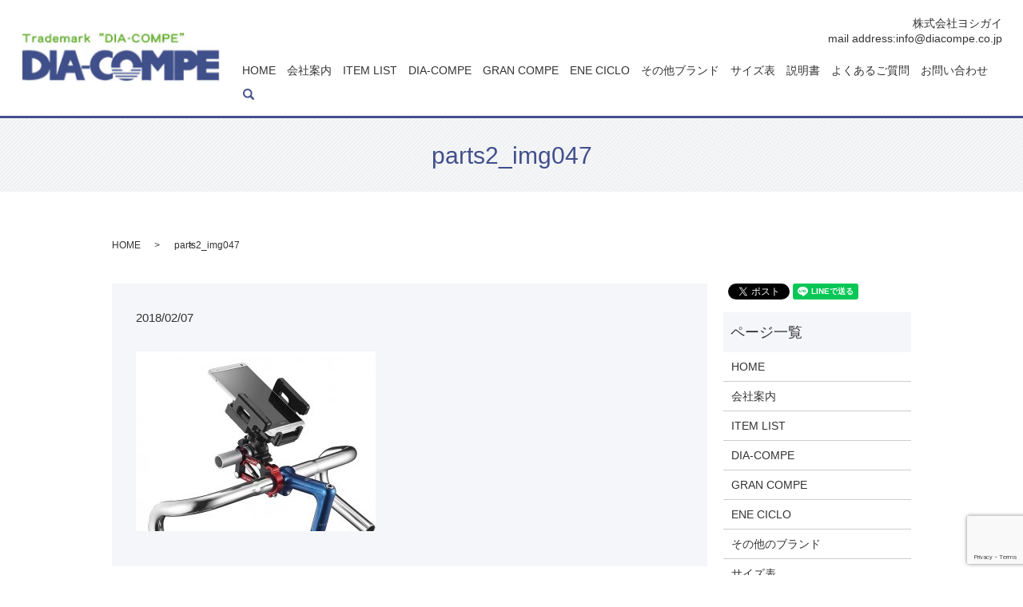

--- FILE ---
content_type: text/html; charset=UTF-8
request_url: https://www.diacompe.co.jp/parts2_img047
body_size: 6147
content:
  <!DOCTYPE HTML>
<html lang="ja" prefix="og: http://ogp.me/ns#">
<head>
  <meta charset="utf-8">
  <meta http-equiv="X-UA-Compatible" content="IE=edge,chrome=1">
  <meta name="viewport" content="width=device-width, initial-scale=1">
  <title>&raquo; parts2_img047</title>
  <meta name='robots' content='max-image-preview:large' />
	<style>img:is([sizes="auto" i], [sizes^="auto," i]) { contain-intrinsic-size: 3000px 1500px }</style>
	<link rel='dns-prefetch' href='//www.google.com' />
<link rel='stylesheet' id='wp-block-library-css' href='https://www.diacompe.co.jp/wp-includes/css/dist/block-library/style.min.css?ver=6.8.3' type='text/css' media='all' />
<style id='classic-theme-styles-inline-css' type='text/css'>
/*! This file is auto-generated */
.wp-block-button__link{color:#fff;background-color:#32373c;border-radius:9999px;box-shadow:none;text-decoration:none;padding:calc(.667em + 2px) calc(1.333em + 2px);font-size:1.125em}.wp-block-file__button{background:#32373c;color:#fff;text-decoration:none}
</style>
<style id='global-styles-inline-css' type='text/css'>
:root{--wp--preset--aspect-ratio--square: 1;--wp--preset--aspect-ratio--4-3: 4/3;--wp--preset--aspect-ratio--3-4: 3/4;--wp--preset--aspect-ratio--3-2: 3/2;--wp--preset--aspect-ratio--2-3: 2/3;--wp--preset--aspect-ratio--16-9: 16/9;--wp--preset--aspect-ratio--9-16: 9/16;--wp--preset--color--black: #000000;--wp--preset--color--cyan-bluish-gray: #abb8c3;--wp--preset--color--white: #ffffff;--wp--preset--color--pale-pink: #f78da7;--wp--preset--color--vivid-red: #cf2e2e;--wp--preset--color--luminous-vivid-orange: #ff6900;--wp--preset--color--luminous-vivid-amber: #fcb900;--wp--preset--color--light-green-cyan: #7bdcb5;--wp--preset--color--vivid-green-cyan: #00d084;--wp--preset--color--pale-cyan-blue: #8ed1fc;--wp--preset--color--vivid-cyan-blue: #0693e3;--wp--preset--color--vivid-purple: #9b51e0;--wp--preset--gradient--vivid-cyan-blue-to-vivid-purple: linear-gradient(135deg,rgba(6,147,227,1) 0%,rgb(155,81,224) 100%);--wp--preset--gradient--light-green-cyan-to-vivid-green-cyan: linear-gradient(135deg,rgb(122,220,180) 0%,rgb(0,208,130) 100%);--wp--preset--gradient--luminous-vivid-amber-to-luminous-vivid-orange: linear-gradient(135deg,rgba(252,185,0,1) 0%,rgba(255,105,0,1) 100%);--wp--preset--gradient--luminous-vivid-orange-to-vivid-red: linear-gradient(135deg,rgba(255,105,0,1) 0%,rgb(207,46,46) 100%);--wp--preset--gradient--very-light-gray-to-cyan-bluish-gray: linear-gradient(135deg,rgb(238,238,238) 0%,rgb(169,184,195) 100%);--wp--preset--gradient--cool-to-warm-spectrum: linear-gradient(135deg,rgb(74,234,220) 0%,rgb(151,120,209) 20%,rgb(207,42,186) 40%,rgb(238,44,130) 60%,rgb(251,105,98) 80%,rgb(254,248,76) 100%);--wp--preset--gradient--blush-light-purple: linear-gradient(135deg,rgb(255,206,236) 0%,rgb(152,150,240) 100%);--wp--preset--gradient--blush-bordeaux: linear-gradient(135deg,rgb(254,205,165) 0%,rgb(254,45,45) 50%,rgb(107,0,62) 100%);--wp--preset--gradient--luminous-dusk: linear-gradient(135deg,rgb(255,203,112) 0%,rgb(199,81,192) 50%,rgb(65,88,208) 100%);--wp--preset--gradient--pale-ocean: linear-gradient(135deg,rgb(255,245,203) 0%,rgb(182,227,212) 50%,rgb(51,167,181) 100%);--wp--preset--gradient--electric-grass: linear-gradient(135deg,rgb(202,248,128) 0%,rgb(113,206,126) 100%);--wp--preset--gradient--midnight: linear-gradient(135deg,rgb(2,3,129) 0%,rgb(40,116,252) 100%);--wp--preset--font-size--small: 13px;--wp--preset--font-size--medium: 20px;--wp--preset--font-size--large: 36px;--wp--preset--font-size--x-large: 42px;--wp--preset--spacing--20: 0.44rem;--wp--preset--spacing--30: 0.67rem;--wp--preset--spacing--40: 1rem;--wp--preset--spacing--50: 1.5rem;--wp--preset--spacing--60: 2.25rem;--wp--preset--spacing--70: 3.38rem;--wp--preset--spacing--80: 5.06rem;--wp--preset--shadow--natural: 6px 6px 9px rgba(0, 0, 0, 0.2);--wp--preset--shadow--deep: 12px 12px 50px rgba(0, 0, 0, 0.4);--wp--preset--shadow--sharp: 6px 6px 0px rgba(0, 0, 0, 0.2);--wp--preset--shadow--outlined: 6px 6px 0px -3px rgba(255, 255, 255, 1), 6px 6px rgba(0, 0, 0, 1);--wp--preset--shadow--crisp: 6px 6px 0px rgba(0, 0, 0, 1);}:where(.is-layout-flex){gap: 0.5em;}:where(.is-layout-grid){gap: 0.5em;}body .is-layout-flex{display: flex;}.is-layout-flex{flex-wrap: wrap;align-items: center;}.is-layout-flex > :is(*, div){margin: 0;}body .is-layout-grid{display: grid;}.is-layout-grid > :is(*, div){margin: 0;}:where(.wp-block-columns.is-layout-flex){gap: 2em;}:where(.wp-block-columns.is-layout-grid){gap: 2em;}:where(.wp-block-post-template.is-layout-flex){gap: 1.25em;}:where(.wp-block-post-template.is-layout-grid){gap: 1.25em;}.has-black-color{color: var(--wp--preset--color--black) !important;}.has-cyan-bluish-gray-color{color: var(--wp--preset--color--cyan-bluish-gray) !important;}.has-white-color{color: var(--wp--preset--color--white) !important;}.has-pale-pink-color{color: var(--wp--preset--color--pale-pink) !important;}.has-vivid-red-color{color: var(--wp--preset--color--vivid-red) !important;}.has-luminous-vivid-orange-color{color: var(--wp--preset--color--luminous-vivid-orange) !important;}.has-luminous-vivid-amber-color{color: var(--wp--preset--color--luminous-vivid-amber) !important;}.has-light-green-cyan-color{color: var(--wp--preset--color--light-green-cyan) !important;}.has-vivid-green-cyan-color{color: var(--wp--preset--color--vivid-green-cyan) !important;}.has-pale-cyan-blue-color{color: var(--wp--preset--color--pale-cyan-blue) !important;}.has-vivid-cyan-blue-color{color: var(--wp--preset--color--vivid-cyan-blue) !important;}.has-vivid-purple-color{color: var(--wp--preset--color--vivid-purple) !important;}.has-black-background-color{background-color: var(--wp--preset--color--black) !important;}.has-cyan-bluish-gray-background-color{background-color: var(--wp--preset--color--cyan-bluish-gray) !important;}.has-white-background-color{background-color: var(--wp--preset--color--white) !important;}.has-pale-pink-background-color{background-color: var(--wp--preset--color--pale-pink) !important;}.has-vivid-red-background-color{background-color: var(--wp--preset--color--vivid-red) !important;}.has-luminous-vivid-orange-background-color{background-color: var(--wp--preset--color--luminous-vivid-orange) !important;}.has-luminous-vivid-amber-background-color{background-color: var(--wp--preset--color--luminous-vivid-amber) !important;}.has-light-green-cyan-background-color{background-color: var(--wp--preset--color--light-green-cyan) !important;}.has-vivid-green-cyan-background-color{background-color: var(--wp--preset--color--vivid-green-cyan) !important;}.has-pale-cyan-blue-background-color{background-color: var(--wp--preset--color--pale-cyan-blue) !important;}.has-vivid-cyan-blue-background-color{background-color: var(--wp--preset--color--vivid-cyan-blue) !important;}.has-vivid-purple-background-color{background-color: var(--wp--preset--color--vivid-purple) !important;}.has-black-border-color{border-color: var(--wp--preset--color--black) !important;}.has-cyan-bluish-gray-border-color{border-color: var(--wp--preset--color--cyan-bluish-gray) !important;}.has-white-border-color{border-color: var(--wp--preset--color--white) !important;}.has-pale-pink-border-color{border-color: var(--wp--preset--color--pale-pink) !important;}.has-vivid-red-border-color{border-color: var(--wp--preset--color--vivid-red) !important;}.has-luminous-vivid-orange-border-color{border-color: var(--wp--preset--color--luminous-vivid-orange) !important;}.has-luminous-vivid-amber-border-color{border-color: var(--wp--preset--color--luminous-vivid-amber) !important;}.has-light-green-cyan-border-color{border-color: var(--wp--preset--color--light-green-cyan) !important;}.has-vivid-green-cyan-border-color{border-color: var(--wp--preset--color--vivid-green-cyan) !important;}.has-pale-cyan-blue-border-color{border-color: var(--wp--preset--color--pale-cyan-blue) !important;}.has-vivid-cyan-blue-border-color{border-color: var(--wp--preset--color--vivid-cyan-blue) !important;}.has-vivid-purple-border-color{border-color: var(--wp--preset--color--vivid-purple) !important;}.has-vivid-cyan-blue-to-vivid-purple-gradient-background{background: var(--wp--preset--gradient--vivid-cyan-blue-to-vivid-purple) !important;}.has-light-green-cyan-to-vivid-green-cyan-gradient-background{background: var(--wp--preset--gradient--light-green-cyan-to-vivid-green-cyan) !important;}.has-luminous-vivid-amber-to-luminous-vivid-orange-gradient-background{background: var(--wp--preset--gradient--luminous-vivid-amber-to-luminous-vivid-orange) !important;}.has-luminous-vivid-orange-to-vivid-red-gradient-background{background: var(--wp--preset--gradient--luminous-vivid-orange-to-vivid-red) !important;}.has-very-light-gray-to-cyan-bluish-gray-gradient-background{background: var(--wp--preset--gradient--very-light-gray-to-cyan-bluish-gray) !important;}.has-cool-to-warm-spectrum-gradient-background{background: var(--wp--preset--gradient--cool-to-warm-spectrum) !important;}.has-blush-light-purple-gradient-background{background: var(--wp--preset--gradient--blush-light-purple) !important;}.has-blush-bordeaux-gradient-background{background: var(--wp--preset--gradient--blush-bordeaux) !important;}.has-luminous-dusk-gradient-background{background: var(--wp--preset--gradient--luminous-dusk) !important;}.has-pale-ocean-gradient-background{background: var(--wp--preset--gradient--pale-ocean) !important;}.has-electric-grass-gradient-background{background: var(--wp--preset--gradient--electric-grass) !important;}.has-midnight-gradient-background{background: var(--wp--preset--gradient--midnight) !important;}.has-small-font-size{font-size: var(--wp--preset--font-size--small) !important;}.has-medium-font-size{font-size: var(--wp--preset--font-size--medium) !important;}.has-large-font-size{font-size: var(--wp--preset--font-size--large) !important;}.has-x-large-font-size{font-size: var(--wp--preset--font-size--x-large) !important;}
:where(.wp-block-post-template.is-layout-flex){gap: 1.25em;}:where(.wp-block-post-template.is-layout-grid){gap: 1.25em;}
:where(.wp-block-columns.is-layout-flex){gap: 2em;}:where(.wp-block-columns.is-layout-grid){gap: 2em;}
:root :where(.wp-block-pullquote){font-size: 1.5em;line-height: 1.6;}
</style>
<link rel='stylesheet' id='contact-form-7-css' href='https://www.diacompe.co.jp/wp-content/plugins/contact-form-7/includes/css/styles.css?ver=5.1.1' type='text/css' media='all' />
<script type="text/javascript" src="https://www.diacompe.co.jp/wp-content/themes/diacompe.co.jp/assets/js/vendor/jquery.min.js?ver=6.8.3" id="jquery-js"></script>
<link rel='shortlink' href='https://www.diacompe.co.jp/?p=1245' />
  <link rel="stylesheet" href="https://www.diacompe.co.jp/wp-content/themes/diacompe.co.jp/assets/css/main.css?1768733278">
  <script src="https://www.diacompe.co.jp/wp-content/themes/diacompe.co.jp/assets/js/vendor/respond.min.js"></script>
  <script type="application/ld+json">
  {
    "@context": "http://schema.org",
    "@type": "BreadcrumbList",
    "itemListElement":
    [
      {
        "@type": "ListItem",
        "position": 1,
        "item":
        {
          "@id": "https://www.diacompe.co.jp/",
          "name": "株式会社ヨシガイ"
        }
      },
      {
        "@type": "ListItem",
        "position": 2,
        "item":
        {
          "@id": "",
          "name": ""
        }
      },
      {
        "@type": "ListItem",
        "position": 3,
        "item":
        {
          "@id": "https://www.diacompe.co.jp/parts2_img047/",
          "name": "parts2_img047"
        }
      }
    ]
  }
  </script>


  <script type="application/ld+json">
  {
    "@context": "http://schema.org/",
    "@type": "WholesaleStore ",
    "name": "株式会社 ヨシガイ",
    "address": "",
    "telephone": "",
    "faxNumber": "",
    "url": "https://www.diacompe.co.jp",
    "email": "info@diacompe.co.jp",
    "image": "https://www.diacompe.co.jp/wp-content/uploads/logo_ogp.jpg",
    "logo": "https://www.diacompe.co.jp/wp-content/uploads/logo.svg"
  }
  </script>


</head>
<body class="scrollTop">

  <div id="fb-root"></div>
  <script>(function(d, s, id) {
    var js, fjs = d.getElementsByTagName(s)[0];
    if (d.getElementById(id)) return;
    js = d.createElement(s); js.id = id;
    js.src = "//connect.facebook.net/ja_JP/sdk.js#xfbml=1&version=v2.9";
    fjs.parentNode.insertBefore(js, fjs);
  }(document, 'script', 'facebook-jssdk'));</script>

  <header>
    <div class="primary_header">
      <div class="row">
                <div class="title">
                      <a href="https://www.diacompe.co.jp/">
              <object type="image/svg+xml" data="/wp-content/uploads/logo.svg" alt="株式会社ヨシガイ"></object>
            </a>
                  </div>
        <div class="hdr_info">
          <span class="pc-only02">株式会社ヨシガイ</span>
          <span class="mail_txt">mail address:<br class="sp-only"><a href="mailto:info@diacompe.co.jp">info@diacompe.co.jp</a></span>
        </div>
        <nav class="global_nav"><ul><li><a href="https://www.diacompe.co.jp/">HOME</a></li>
<li><a href="https://www.diacompe.co.jp/company">会社案内</a></li>
<li><a href="https://www.diacompe.co.jp/item">ITEM LIST</a></li>
<li class="has_under"><a href="#">DIA-COMPE</a>
<ul class="sub-menu">
	<li><a href="/parts#a01">ピストセット</a></li>
	<li><a href="/parts#a02">センタープル・Ｕブレーキ</a></li>
	<li><a href="/parts#a03">キャリパーブレーキ</a></li>
	<li><a href="/parts#a04">V・カンチ・その他ブレーキ</a></li>
	<li><a href="/parts#a05">ヘッドセット関連</a></li>
	<li><a href="/parts#a06">ブレーキレバー1</a></li>
	<li><a href="/parts#a07">ブレーキレバー2</a></li>
	<li><a href="/parts#a09">シフトレバー</a></li>
	<li><a href="/parts#a08">ブレーキ小物</a></li>
	<li><a href="/parts#a10">ブレーキパッド・カバー</a></li>
	<li><a href="/parts#a11">ヘッドセット小物</a></li>
	<li><a href="/parts#a12">その他PARTS</a></li>
</ul>
</li>
<li class="has_under"><a href="#">GRAN COMPE</a>
<ul class="sub-menu">
	<li><a href="/parts2#a01">WHEEL&#038;HUB</a></li>
	<li><a href="/parts2#a02">ZERO シリーズ</a></li>
	<li><a href="/parts2#a03">ハンドル&#038;タイヤ</a></li>
	<li><a href="/parts2#a04">ブレーキ&#038;レバー</a></li>
	<li><a href="/parts2#a05">PARTS</a></li>
</ul>
</li>
<li class="has_under"><a href="#">ENE CICLO</a>
<ul class="sub-menu">
	<li><a href="/parts4#a06">完成車</a></li>
	<li><a href="/parts4#a07">ハブ&#038;ボスフリー</a></li>
	<li><a href="/parts4#a08">フェンダー＆フロントキャリアー＆タイヤ</a></li>
	<li><a href="/parts4#a09">ハンドル&#038;ステム&#038;シートピラー</a></li>
	<li><a href="/parts4#a10">クランク＆レバー＆サドル＆ボトルケージ＆その他</a></li>
</ul>
</li>
<li class="has_under"><a href="#">その他ブランド</a>
<ul class="sub-menu">
	<li><a href="/parts3#a01">microSHIFT</a></li>
	<li><a href="/parts3#a02">Juin TECH</a></li>
	<li><a href="/parts3#a03">airbone</a></li>
	<li><a href="/parts3#a04">限定商品</a></li>
</ul>
</li>
<li><a href="https://www.diacompe.co.jp/size">サイズ表</a></li>
<li><a href="https://www.diacompe.co.jp/instructions">説明書</a></li>
<li><a href="https://www.diacompe.co.jp/qa">よくあるご質問</a></li>
<li><a href="https://www.diacompe.co.jp/contact">お問い合わせ</a></li>

              <li class="gnav_search">
                <a href="#">search</a>
  <div class="epress_search">
    <form method="get" action="https://www.diacompe.co.jp/">
      <input type="text" placeholder="" class="text" name="s" autocomplete="off" value="">
      <input type="submit" value="検索" class="submit">
    </form>
  </div>
  </li>
            </ul>
            <div class="menu_icon">
              <a href="#menu"><span>メニュー開閉</span></a>
            </div></nav>      </div>
    </div>
  </header>

  <main>
              <h1 class="wow" style="">
      parts2_img047            </h1>

    
    <div class="bread_wrap">
      <div class="container gutters">
        <div class="row bread">
              <ul class="col span_12">
              <li><a href="https://www.diacompe.co.jp">HOME</a></li>
                      <li><a href=""></a></li>
                      <li>parts2_img047</li>
                  </ul>
          </div>
      </div>
    </div>
    <section>
      <div class="container gutters">
        <div class="row">
                    <div class="col span_9 column_main">
                  <article class="row article_detail">
      <div class="article_date">
        <p>2018/02/07</p>
      </div>
      <div class="row">
              <div class="col span_12">
          <p class="attachment"><a href='/wp-content/uploads/parts2_img047.jpg'><img fetchpriority="high" decoding="async" width="300" height="225" src="/wp-content/uploads/parts2_img047-300x225.jpg" class="attachment-medium size-medium" alt="" srcset="https://www.diacompe.co.jp/wp-content/uploads/parts2_img047-300x225.jpg 300w, https://www.diacompe.co.jp/wp-content/uploads/parts2_img047-768x576.jpg 768w, https://www.diacompe.co.jp/wp-content/uploads/parts2_img047-1024x768.jpg 1024w, https://www.diacompe.co.jp/wp-content/uploads/parts2_img047.jpg 1202w" sizes="(max-width: 300px) 100vw, 300px" /></a></p>
        </div>
            </div>

          </article>

    <div class='epress_pager'>
      <div class="epress_pager_prev">
        <a href="https://www.diacompe.co.jp/parts2_img047" rel="prev">parts2_img047</a>      </div>
      <div class="epress_pager_next">
              </div>
    </div>
                </div>
          <div class="col span_3 column_sub">
            <div>
<style>
.share_button {
  letter-spacing: -.40em;
  padding-top: 30px;
  margin-bottom: 7%;
}
.share_button > * {
  letter-spacing: normal;
}
.column_sub .share_button {
  margin-top: 0;
  padding-top: 0;
}
</style>
  <div class="container share_button">
    <!-- Facebook -->
    <style media="screen">
      .share_button > * {vertical-align: bottom; margin:0 2px;}
    </style>
    <div class="fb-share-button" data-href="https://www.diacompe.co.jp/parts2_img047" data-layout="button" data-size="small" data-mobile-iframe="false"><a class="fb-xfbml-parse-ignore" target="_blank" href="https://www.facebook.com/sharer/sharer.php?u=http%3A%2F%2Fweb01.iflag.jp%2Fshinki%2F1704%2Fshin-limited%2Fhtml%2Findex.html&amp;src=sdkpreparse">シェア</a></div>
    <!-- Twitter -->
    <a href="https://twitter.com/share" class="twitter-share-button">Tweet</a>
    <!-- LINE -->
    <div class="line-it-button" data-lang="ja" data-type="share-a" data-url="https://www.diacompe.co.jp/parts2_img047" style="display: none;"></div>
  </div>
</div>
<div class="sidebar">
  <div class="widget_wrap"><p class="widget_header">ページ一覧</p>
			<ul>
				<li class="page_item page-item-11"><a href="https://www.diacompe.co.jp/">HOME</a></li>
<li class="page_item page-item-14"><a href="https://www.diacompe.co.jp/company">会社案内</a></li>
<li class="page_item page-item-794"><a href="https://www.diacompe.co.jp/item">ITEM LIST</a></li>
<li class="page_item page-item-2430"><a href="https://www.diacompe.co.jp/parts">DIA-COMPE</a></li>
<li class="page_item page-item-25"><a href="https://www.diacompe.co.jp/parts2">GRAN COMPE</a></li>
<li class="page_item page-item-709"><a href="https://www.diacompe.co.jp/parts4">ENE CICLO</a></li>
<li class="page_item page-item-19"><a href="https://www.diacompe.co.jp/parts3">その他のブランド</a></li>
<li class="page_item page-item-23"><a href="https://www.diacompe.co.jp/size">サイズ表</a></li>
<li class="page_item page-item-16"><a href="https://www.diacompe.co.jp/instructions">取扱い説明書</a></li>
<li class="page_item page-item-21"><a href="https://www.diacompe.co.jp/qa">よくあるご質問</a></li>
<li class="page_item page-item-8"><a href="https://www.diacompe.co.jp/contact">お問い合わせ</a></li>
<li class="page_item page-item-6"><a href="https://www.diacompe.co.jp/policy">プライバシーポリシー</a></li>
<li class="page_item page-item-10"><a href="https://www.diacompe.co.jp/sitemap">サイトマップ</a></li>
			</ul>

			</div><div class="widget_wrap"><p class="widget_header">カテゴリー</p>
			<ul>
					<li class="cat-item cat-item-2"><a href="https://www.diacompe.co.jp/category/news">お知らせ</a>
</li>
			</ul>

			</div>
		<div class="widget_wrap">
		<p class="widget_header">最近の投稿</p>
		<ul>
											<li>
					<a href="https://www.diacompe.co.jp/news/7">ホームページをリニューアルしました。</a>
									</li>
					</ul>

		</div>1</div>
          </div>
                  </div>
      </div>
    </section>

  </main>
<footer>    <div class="footer_nav_wrap">
      <div class="container">
        <div class="row">
        <nav class="col span_12 pc-only"><ul><li><a href="https://www.diacompe.co.jp/">HOME</a></li>
<li><a href="https://www.diacompe.co.jp/company">会社案内</a></li>
<li><a href="https://www.diacompe.co.jp/parts">DIA-COMPE</a></li>
<li><a href="https://www.diacompe.co.jp/parts2">GRAN COMPE</a></li>
<li><a href="https://www.diacompe.co.jp/parts4">ENE CICLO</a></li>
<li><a href="https://www.diacompe.co.jp/parts3">その他のブランド</a></li>
<li><a href="https://www.diacompe.co.jp/size">サイズ表</a></li>
<li><a href="https://www.diacompe.co.jp/qa">よくあるご質問</a></li>
<li><a href="https://www.diacompe.co.jp/instructions">説明書</a></li>
<li><a href="https://www.diacompe.co.jp/sitemap">サイトマップ</a></li>
<li><a href="https://www.diacompe.co.jp/policy">プライバシーポリシー</a></li>
<li><a href="https://www.diacompe.co.jp/contact">お問い合わせ</a></li>
</ul></nav>        </div>
      </div>
    </div>
    <div class="footer_copyright_wrap">
      <div class="container">
        <div class="row">
          <div class="col span_12">
            <p>Copyright &copy; 株式会社ヨシガイ All Rights Reserved.</p>
          </div>
        </div>
      </div>
    </div>
    <p class="pagetop"><a href="#top"></a></p>
  </footer>

  <script src="https://www.diacompe.co.jp/wp-content/themes/diacompe.co.jp/assets/js/vendor/bundle.js"></script>
  <script src="https://www.diacompe.co.jp/wp-content/themes/diacompe.co.jp/assets/js/main.js?"></script>

  <!-- twitter -->
  <script>!function(d,s,id){var js,fjs=d.getElementsByTagName(s)[0],p=/^http:/.test(d.location)?'http':'https';if(!d.getElementById(id)){js=d.createElement(s);js.id=id;js.src=p+'://platform.twitter.com/widgets.js';fjs.parentNode.insertBefore(js,fjs);}}(document, 'script', 'twitter-wjs');</script>

  <script src="https://d.line-scdn.net/r/web/social-plugin/js/thirdparty/loader.min.js" async="async" defer="defer"></script>

  <script type="speculationrules">
{"prefetch":[{"source":"document","where":{"and":[{"href_matches":"\/*"},{"not":{"href_matches":["\/wp-*.php","\/wp-admin\/*","\/wp-content\/uploads\/*","\/wp-content\/*","\/wp-content\/plugins\/*","\/wp-content\/themes\/diacompe.co.jp\/*","\/*\\?(.+)"]}},{"not":{"selector_matches":"a[rel~=\"nofollow\"]"}},{"not":{"selector_matches":".no-prefetch, .no-prefetch a"}}]},"eagerness":"conservative"}]}
</script>
<script type="text/javascript" id="contact-form-7-js-extra">
/* <![CDATA[ */
var wpcf7 = {"apiSettings":{"root":"https:\/\/www.diacompe.co.jp\/wp-json\/contact-form-7\/v1","namespace":"contact-form-7\/v1"}};
/* ]]> */
</script>
<script type="text/javascript" src="https://www.diacompe.co.jp/wp-content/plugins/contact-form-7/includes/js/scripts.js?ver=5.1.1" id="contact-form-7-js"></script>
<script type="text/javascript" src="https://www.google.com/recaptcha/api.js?render=6Lc2evknAAAAAIen2fjYbQEmZBCVH35ahejoKG8T&amp;ver=3.0" id="google-recaptcha-js"></script>
<script type="text/javascript">
( function( grecaptcha, sitekey ) {

	var wpcf7recaptcha = {
		execute: function() {
			grecaptcha.execute(
				sitekey,
				{ action: 'homepage' }
			).then( function( token ) {
				var forms = document.getElementsByTagName( 'form' );

				for ( var i = 0; i < forms.length; i++ ) {
					var fields = forms[ i ].getElementsByTagName( 'input' );

					for ( var j = 0; j < fields.length; j++ ) {
						var field = fields[ j ];

						if ( 'g-recaptcha-response' === field.getAttribute( 'name' ) ) {
							field.setAttribute( 'value', token );
							break;
						}
					}
				}
			} );
		}
	};

	grecaptcha.ready( wpcf7recaptcha.execute );

	document.addEventListener( 'wpcf7submit', wpcf7recaptcha.execute, false );

} )( grecaptcha, '6Lc2evknAAAAAIen2fjYbQEmZBCVH35ahejoKG8T' );
</script>
</body>
</html>


--- FILE ---
content_type: text/html; charset=utf-8
request_url: https://www.google.com/recaptcha/api2/anchor?ar=1&k=6Lc2evknAAAAAIen2fjYbQEmZBCVH35ahejoKG8T&co=aHR0cHM6Ly93d3cuZGlhY29tcGUuY28uanA6NDQz&hl=en&v=PoyoqOPhxBO7pBk68S4YbpHZ&size=invisible&anchor-ms=20000&execute-ms=30000&cb=5v8m2f4nvuqo
body_size: 49696
content:
<!DOCTYPE HTML><html dir="ltr" lang="en"><head><meta http-equiv="Content-Type" content="text/html; charset=UTF-8">
<meta http-equiv="X-UA-Compatible" content="IE=edge">
<title>reCAPTCHA</title>
<style type="text/css">
/* cyrillic-ext */
@font-face {
  font-family: 'Roboto';
  font-style: normal;
  font-weight: 400;
  font-stretch: 100%;
  src: url(//fonts.gstatic.com/s/roboto/v48/KFO7CnqEu92Fr1ME7kSn66aGLdTylUAMa3GUBHMdazTgWw.woff2) format('woff2');
  unicode-range: U+0460-052F, U+1C80-1C8A, U+20B4, U+2DE0-2DFF, U+A640-A69F, U+FE2E-FE2F;
}
/* cyrillic */
@font-face {
  font-family: 'Roboto';
  font-style: normal;
  font-weight: 400;
  font-stretch: 100%;
  src: url(//fonts.gstatic.com/s/roboto/v48/KFO7CnqEu92Fr1ME7kSn66aGLdTylUAMa3iUBHMdazTgWw.woff2) format('woff2');
  unicode-range: U+0301, U+0400-045F, U+0490-0491, U+04B0-04B1, U+2116;
}
/* greek-ext */
@font-face {
  font-family: 'Roboto';
  font-style: normal;
  font-weight: 400;
  font-stretch: 100%;
  src: url(//fonts.gstatic.com/s/roboto/v48/KFO7CnqEu92Fr1ME7kSn66aGLdTylUAMa3CUBHMdazTgWw.woff2) format('woff2');
  unicode-range: U+1F00-1FFF;
}
/* greek */
@font-face {
  font-family: 'Roboto';
  font-style: normal;
  font-weight: 400;
  font-stretch: 100%;
  src: url(//fonts.gstatic.com/s/roboto/v48/KFO7CnqEu92Fr1ME7kSn66aGLdTylUAMa3-UBHMdazTgWw.woff2) format('woff2');
  unicode-range: U+0370-0377, U+037A-037F, U+0384-038A, U+038C, U+038E-03A1, U+03A3-03FF;
}
/* math */
@font-face {
  font-family: 'Roboto';
  font-style: normal;
  font-weight: 400;
  font-stretch: 100%;
  src: url(//fonts.gstatic.com/s/roboto/v48/KFO7CnqEu92Fr1ME7kSn66aGLdTylUAMawCUBHMdazTgWw.woff2) format('woff2');
  unicode-range: U+0302-0303, U+0305, U+0307-0308, U+0310, U+0312, U+0315, U+031A, U+0326-0327, U+032C, U+032F-0330, U+0332-0333, U+0338, U+033A, U+0346, U+034D, U+0391-03A1, U+03A3-03A9, U+03B1-03C9, U+03D1, U+03D5-03D6, U+03F0-03F1, U+03F4-03F5, U+2016-2017, U+2034-2038, U+203C, U+2040, U+2043, U+2047, U+2050, U+2057, U+205F, U+2070-2071, U+2074-208E, U+2090-209C, U+20D0-20DC, U+20E1, U+20E5-20EF, U+2100-2112, U+2114-2115, U+2117-2121, U+2123-214F, U+2190, U+2192, U+2194-21AE, U+21B0-21E5, U+21F1-21F2, U+21F4-2211, U+2213-2214, U+2216-22FF, U+2308-230B, U+2310, U+2319, U+231C-2321, U+2336-237A, U+237C, U+2395, U+239B-23B7, U+23D0, U+23DC-23E1, U+2474-2475, U+25AF, U+25B3, U+25B7, U+25BD, U+25C1, U+25CA, U+25CC, U+25FB, U+266D-266F, U+27C0-27FF, U+2900-2AFF, U+2B0E-2B11, U+2B30-2B4C, U+2BFE, U+3030, U+FF5B, U+FF5D, U+1D400-1D7FF, U+1EE00-1EEFF;
}
/* symbols */
@font-face {
  font-family: 'Roboto';
  font-style: normal;
  font-weight: 400;
  font-stretch: 100%;
  src: url(//fonts.gstatic.com/s/roboto/v48/KFO7CnqEu92Fr1ME7kSn66aGLdTylUAMaxKUBHMdazTgWw.woff2) format('woff2');
  unicode-range: U+0001-000C, U+000E-001F, U+007F-009F, U+20DD-20E0, U+20E2-20E4, U+2150-218F, U+2190, U+2192, U+2194-2199, U+21AF, U+21E6-21F0, U+21F3, U+2218-2219, U+2299, U+22C4-22C6, U+2300-243F, U+2440-244A, U+2460-24FF, U+25A0-27BF, U+2800-28FF, U+2921-2922, U+2981, U+29BF, U+29EB, U+2B00-2BFF, U+4DC0-4DFF, U+FFF9-FFFB, U+10140-1018E, U+10190-1019C, U+101A0, U+101D0-101FD, U+102E0-102FB, U+10E60-10E7E, U+1D2C0-1D2D3, U+1D2E0-1D37F, U+1F000-1F0FF, U+1F100-1F1AD, U+1F1E6-1F1FF, U+1F30D-1F30F, U+1F315, U+1F31C, U+1F31E, U+1F320-1F32C, U+1F336, U+1F378, U+1F37D, U+1F382, U+1F393-1F39F, U+1F3A7-1F3A8, U+1F3AC-1F3AF, U+1F3C2, U+1F3C4-1F3C6, U+1F3CA-1F3CE, U+1F3D4-1F3E0, U+1F3ED, U+1F3F1-1F3F3, U+1F3F5-1F3F7, U+1F408, U+1F415, U+1F41F, U+1F426, U+1F43F, U+1F441-1F442, U+1F444, U+1F446-1F449, U+1F44C-1F44E, U+1F453, U+1F46A, U+1F47D, U+1F4A3, U+1F4B0, U+1F4B3, U+1F4B9, U+1F4BB, U+1F4BF, U+1F4C8-1F4CB, U+1F4D6, U+1F4DA, U+1F4DF, U+1F4E3-1F4E6, U+1F4EA-1F4ED, U+1F4F7, U+1F4F9-1F4FB, U+1F4FD-1F4FE, U+1F503, U+1F507-1F50B, U+1F50D, U+1F512-1F513, U+1F53E-1F54A, U+1F54F-1F5FA, U+1F610, U+1F650-1F67F, U+1F687, U+1F68D, U+1F691, U+1F694, U+1F698, U+1F6AD, U+1F6B2, U+1F6B9-1F6BA, U+1F6BC, U+1F6C6-1F6CF, U+1F6D3-1F6D7, U+1F6E0-1F6EA, U+1F6F0-1F6F3, U+1F6F7-1F6FC, U+1F700-1F7FF, U+1F800-1F80B, U+1F810-1F847, U+1F850-1F859, U+1F860-1F887, U+1F890-1F8AD, U+1F8B0-1F8BB, U+1F8C0-1F8C1, U+1F900-1F90B, U+1F93B, U+1F946, U+1F984, U+1F996, U+1F9E9, U+1FA00-1FA6F, U+1FA70-1FA7C, U+1FA80-1FA89, U+1FA8F-1FAC6, U+1FACE-1FADC, U+1FADF-1FAE9, U+1FAF0-1FAF8, U+1FB00-1FBFF;
}
/* vietnamese */
@font-face {
  font-family: 'Roboto';
  font-style: normal;
  font-weight: 400;
  font-stretch: 100%;
  src: url(//fonts.gstatic.com/s/roboto/v48/KFO7CnqEu92Fr1ME7kSn66aGLdTylUAMa3OUBHMdazTgWw.woff2) format('woff2');
  unicode-range: U+0102-0103, U+0110-0111, U+0128-0129, U+0168-0169, U+01A0-01A1, U+01AF-01B0, U+0300-0301, U+0303-0304, U+0308-0309, U+0323, U+0329, U+1EA0-1EF9, U+20AB;
}
/* latin-ext */
@font-face {
  font-family: 'Roboto';
  font-style: normal;
  font-weight: 400;
  font-stretch: 100%;
  src: url(//fonts.gstatic.com/s/roboto/v48/KFO7CnqEu92Fr1ME7kSn66aGLdTylUAMa3KUBHMdazTgWw.woff2) format('woff2');
  unicode-range: U+0100-02BA, U+02BD-02C5, U+02C7-02CC, U+02CE-02D7, U+02DD-02FF, U+0304, U+0308, U+0329, U+1D00-1DBF, U+1E00-1E9F, U+1EF2-1EFF, U+2020, U+20A0-20AB, U+20AD-20C0, U+2113, U+2C60-2C7F, U+A720-A7FF;
}
/* latin */
@font-face {
  font-family: 'Roboto';
  font-style: normal;
  font-weight: 400;
  font-stretch: 100%;
  src: url(//fonts.gstatic.com/s/roboto/v48/KFO7CnqEu92Fr1ME7kSn66aGLdTylUAMa3yUBHMdazQ.woff2) format('woff2');
  unicode-range: U+0000-00FF, U+0131, U+0152-0153, U+02BB-02BC, U+02C6, U+02DA, U+02DC, U+0304, U+0308, U+0329, U+2000-206F, U+20AC, U+2122, U+2191, U+2193, U+2212, U+2215, U+FEFF, U+FFFD;
}
/* cyrillic-ext */
@font-face {
  font-family: 'Roboto';
  font-style: normal;
  font-weight: 500;
  font-stretch: 100%;
  src: url(//fonts.gstatic.com/s/roboto/v48/KFO7CnqEu92Fr1ME7kSn66aGLdTylUAMa3GUBHMdazTgWw.woff2) format('woff2');
  unicode-range: U+0460-052F, U+1C80-1C8A, U+20B4, U+2DE0-2DFF, U+A640-A69F, U+FE2E-FE2F;
}
/* cyrillic */
@font-face {
  font-family: 'Roboto';
  font-style: normal;
  font-weight: 500;
  font-stretch: 100%;
  src: url(//fonts.gstatic.com/s/roboto/v48/KFO7CnqEu92Fr1ME7kSn66aGLdTylUAMa3iUBHMdazTgWw.woff2) format('woff2');
  unicode-range: U+0301, U+0400-045F, U+0490-0491, U+04B0-04B1, U+2116;
}
/* greek-ext */
@font-face {
  font-family: 'Roboto';
  font-style: normal;
  font-weight: 500;
  font-stretch: 100%;
  src: url(//fonts.gstatic.com/s/roboto/v48/KFO7CnqEu92Fr1ME7kSn66aGLdTylUAMa3CUBHMdazTgWw.woff2) format('woff2');
  unicode-range: U+1F00-1FFF;
}
/* greek */
@font-face {
  font-family: 'Roboto';
  font-style: normal;
  font-weight: 500;
  font-stretch: 100%;
  src: url(//fonts.gstatic.com/s/roboto/v48/KFO7CnqEu92Fr1ME7kSn66aGLdTylUAMa3-UBHMdazTgWw.woff2) format('woff2');
  unicode-range: U+0370-0377, U+037A-037F, U+0384-038A, U+038C, U+038E-03A1, U+03A3-03FF;
}
/* math */
@font-face {
  font-family: 'Roboto';
  font-style: normal;
  font-weight: 500;
  font-stretch: 100%;
  src: url(//fonts.gstatic.com/s/roboto/v48/KFO7CnqEu92Fr1ME7kSn66aGLdTylUAMawCUBHMdazTgWw.woff2) format('woff2');
  unicode-range: U+0302-0303, U+0305, U+0307-0308, U+0310, U+0312, U+0315, U+031A, U+0326-0327, U+032C, U+032F-0330, U+0332-0333, U+0338, U+033A, U+0346, U+034D, U+0391-03A1, U+03A3-03A9, U+03B1-03C9, U+03D1, U+03D5-03D6, U+03F0-03F1, U+03F4-03F5, U+2016-2017, U+2034-2038, U+203C, U+2040, U+2043, U+2047, U+2050, U+2057, U+205F, U+2070-2071, U+2074-208E, U+2090-209C, U+20D0-20DC, U+20E1, U+20E5-20EF, U+2100-2112, U+2114-2115, U+2117-2121, U+2123-214F, U+2190, U+2192, U+2194-21AE, U+21B0-21E5, U+21F1-21F2, U+21F4-2211, U+2213-2214, U+2216-22FF, U+2308-230B, U+2310, U+2319, U+231C-2321, U+2336-237A, U+237C, U+2395, U+239B-23B7, U+23D0, U+23DC-23E1, U+2474-2475, U+25AF, U+25B3, U+25B7, U+25BD, U+25C1, U+25CA, U+25CC, U+25FB, U+266D-266F, U+27C0-27FF, U+2900-2AFF, U+2B0E-2B11, U+2B30-2B4C, U+2BFE, U+3030, U+FF5B, U+FF5D, U+1D400-1D7FF, U+1EE00-1EEFF;
}
/* symbols */
@font-face {
  font-family: 'Roboto';
  font-style: normal;
  font-weight: 500;
  font-stretch: 100%;
  src: url(//fonts.gstatic.com/s/roboto/v48/KFO7CnqEu92Fr1ME7kSn66aGLdTylUAMaxKUBHMdazTgWw.woff2) format('woff2');
  unicode-range: U+0001-000C, U+000E-001F, U+007F-009F, U+20DD-20E0, U+20E2-20E4, U+2150-218F, U+2190, U+2192, U+2194-2199, U+21AF, U+21E6-21F0, U+21F3, U+2218-2219, U+2299, U+22C4-22C6, U+2300-243F, U+2440-244A, U+2460-24FF, U+25A0-27BF, U+2800-28FF, U+2921-2922, U+2981, U+29BF, U+29EB, U+2B00-2BFF, U+4DC0-4DFF, U+FFF9-FFFB, U+10140-1018E, U+10190-1019C, U+101A0, U+101D0-101FD, U+102E0-102FB, U+10E60-10E7E, U+1D2C0-1D2D3, U+1D2E0-1D37F, U+1F000-1F0FF, U+1F100-1F1AD, U+1F1E6-1F1FF, U+1F30D-1F30F, U+1F315, U+1F31C, U+1F31E, U+1F320-1F32C, U+1F336, U+1F378, U+1F37D, U+1F382, U+1F393-1F39F, U+1F3A7-1F3A8, U+1F3AC-1F3AF, U+1F3C2, U+1F3C4-1F3C6, U+1F3CA-1F3CE, U+1F3D4-1F3E0, U+1F3ED, U+1F3F1-1F3F3, U+1F3F5-1F3F7, U+1F408, U+1F415, U+1F41F, U+1F426, U+1F43F, U+1F441-1F442, U+1F444, U+1F446-1F449, U+1F44C-1F44E, U+1F453, U+1F46A, U+1F47D, U+1F4A3, U+1F4B0, U+1F4B3, U+1F4B9, U+1F4BB, U+1F4BF, U+1F4C8-1F4CB, U+1F4D6, U+1F4DA, U+1F4DF, U+1F4E3-1F4E6, U+1F4EA-1F4ED, U+1F4F7, U+1F4F9-1F4FB, U+1F4FD-1F4FE, U+1F503, U+1F507-1F50B, U+1F50D, U+1F512-1F513, U+1F53E-1F54A, U+1F54F-1F5FA, U+1F610, U+1F650-1F67F, U+1F687, U+1F68D, U+1F691, U+1F694, U+1F698, U+1F6AD, U+1F6B2, U+1F6B9-1F6BA, U+1F6BC, U+1F6C6-1F6CF, U+1F6D3-1F6D7, U+1F6E0-1F6EA, U+1F6F0-1F6F3, U+1F6F7-1F6FC, U+1F700-1F7FF, U+1F800-1F80B, U+1F810-1F847, U+1F850-1F859, U+1F860-1F887, U+1F890-1F8AD, U+1F8B0-1F8BB, U+1F8C0-1F8C1, U+1F900-1F90B, U+1F93B, U+1F946, U+1F984, U+1F996, U+1F9E9, U+1FA00-1FA6F, U+1FA70-1FA7C, U+1FA80-1FA89, U+1FA8F-1FAC6, U+1FACE-1FADC, U+1FADF-1FAE9, U+1FAF0-1FAF8, U+1FB00-1FBFF;
}
/* vietnamese */
@font-face {
  font-family: 'Roboto';
  font-style: normal;
  font-weight: 500;
  font-stretch: 100%;
  src: url(//fonts.gstatic.com/s/roboto/v48/KFO7CnqEu92Fr1ME7kSn66aGLdTylUAMa3OUBHMdazTgWw.woff2) format('woff2');
  unicode-range: U+0102-0103, U+0110-0111, U+0128-0129, U+0168-0169, U+01A0-01A1, U+01AF-01B0, U+0300-0301, U+0303-0304, U+0308-0309, U+0323, U+0329, U+1EA0-1EF9, U+20AB;
}
/* latin-ext */
@font-face {
  font-family: 'Roboto';
  font-style: normal;
  font-weight: 500;
  font-stretch: 100%;
  src: url(//fonts.gstatic.com/s/roboto/v48/KFO7CnqEu92Fr1ME7kSn66aGLdTylUAMa3KUBHMdazTgWw.woff2) format('woff2');
  unicode-range: U+0100-02BA, U+02BD-02C5, U+02C7-02CC, U+02CE-02D7, U+02DD-02FF, U+0304, U+0308, U+0329, U+1D00-1DBF, U+1E00-1E9F, U+1EF2-1EFF, U+2020, U+20A0-20AB, U+20AD-20C0, U+2113, U+2C60-2C7F, U+A720-A7FF;
}
/* latin */
@font-face {
  font-family: 'Roboto';
  font-style: normal;
  font-weight: 500;
  font-stretch: 100%;
  src: url(//fonts.gstatic.com/s/roboto/v48/KFO7CnqEu92Fr1ME7kSn66aGLdTylUAMa3yUBHMdazQ.woff2) format('woff2');
  unicode-range: U+0000-00FF, U+0131, U+0152-0153, U+02BB-02BC, U+02C6, U+02DA, U+02DC, U+0304, U+0308, U+0329, U+2000-206F, U+20AC, U+2122, U+2191, U+2193, U+2212, U+2215, U+FEFF, U+FFFD;
}
/* cyrillic-ext */
@font-face {
  font-family: 'Roboto';
  font-style: normal;
  font-weight: 900;
  font-stretch: 100%;
  src: url(//fonts.gstatic.com/s/roboto/v48/KFO7CnqEu92Fr1ME7kSn66aGLdTylUAMa3GUBHMdazTgWw.woff2) format('woff2');
  unicode-range: U+0460-052F, U+1C80-1C8A, U+20B4, U+2DE0-2DFF, U+A640-A69F, U+FE2E-FE2F;
}
/* cyrillic */
@font-face {
  font-family: 'Roboto';
  font-style: normal;
  font-weight: 900;
  font-stretch: 100%;
  src: url(//fonts.gstatic.com/s/roboto/v48/KFO7CnqEu92Fr1ME7kSn66aGLdTylUAMa3iUBHMdazTgWw.woff2) format('woff2');
  unicode-range: U+0301, U+0400-045F, U+0490-0491, U+04B0-04B1, U+2116;
}
/* greek-ext */
@font-face {
  font-family: 'Roboto';
  font-style: normal;
  font-weight: 900;
  font-stretch: 100%;
  src: url(//fonts.gstatic.com/s/roboto/v48/KFO7CnqEu92Fr1ME7kSn66aGLdTylUAMa3CUBHMdazTgWw.woff2) format('woff2');
  unicode-range: U+1F00-1FFF;
}
/* greek */
@font-face {
  font-family: 'Roboto';
  font-style: normal;
  font-weight: 900;
  font-stretch: 100%;
  src: url(//fonts.gstatic.com/s/roboto/v48/KFO7CnqEu92Fr1ME7kSn66aGLdTylUAMa3-UBHMdazTgWw.woff2) format('woff2');
  unicode-range: U+0370-0377, U+037A-037F, U+0384-038A, U+038C, U+038E-03A1, U+03A3-03FF;
}
/* math */
@font-face {
  font-family: 'Roboto';
  font-style: normal;
  font-weight: 900;
  font-stretch: 100%;
  src: url(//fonts.gstatic.com/s/roboto/v48/KFO7CnqEu92Fr1ME7kSn66aGLdTylUAMawCUBHMdazTgWw.woff2) format('woff2');
  unicode-range: U+0302-0303, U+0305, U+0307-0308, U+0310, U+0312, U+0315, U+031A, U+0326-0327, U+032C, U+032F-0330, U+0332-0333, U+0338, U+033A, U+0346, U+034D, U+0391-03A1, U+03A3-03A9, U+03B1-03C9, U+03D1, U+03D5-03D6, U+03F0-03F1, U+03F4-03F5, U+2016-2017, U+2034-2038, U+203C, U+2040, U+2043, U+2047, U+2050, U+2057, U+205F, U+2070-2071, U+2074-208E, U+2090-209C, U+20D0-20DC, U+20E1, U+20E5-20EF, U+2100-2112, U+2114-2115, U+2117-2121, U+2123-214F, U+2190, U+2192, U+2194-21AE, U+21B0-21E5, U+21F1-21F2, U+21F4-2211, U+2213-2214, U+2216-22FF, U+2308-230B, U+2310, U+2319, U+231C-2321, U+2336-237A, U+237C, U+2395, U+239B-23B7, U+23D0, U+23DC-23E1, U+2474-2475, U+25AF, U+25B3, U+25B7, U+25BD, U+25C1, U+25CA, U+25CC, U+25FB, U+266D-266F, U+27C0-27FF, U+2900-2AFF, U+2B0E-2B11, U+2B30-2B4C, U+2BFE, U+3030, U+FF5B, U+FF5D, U+1D400-1D7FF, U+1EE00-1EEFF;
}
/* symbols */
@font-face {
  font-family: 'Roboto';
  font-style: normal;
  font-weight: 900;
  font-stretch: 100%;
  src: url(//fonts.gstatic.com/s/roboto/v48/KFO7CnqEu92Fr1ME7kSn66aGLdTylUAMaxKUBHMdazTgWw.woff2) format('woff2');
  unicode-range: U+0001-000C, U+000E-001F, U+007F-009F, U+20DD-20E0, U+20E2-20E4, U+2150-218F, U+2190, U+2192, U+2194-2199, U+21AF, U+21E6-21F0, U+21F3, U+2218-2219, U+2299, U+22C4-22C6, U+2300-243F, U+2440-244A, U+2460-24FF, U+25A0-27BF, U+2800-28FF, U+2921-2922, U+2981, U+29BF, U+29EB, U+2B00-2BFF, U+4DC0-4DFF, U+FFF9-FFFB, U+10140-1018E, U+10190-1019C, U+101A0, U+101D0-101FD, U+102E0-102FB, U+10E60-10E7E, U+1D2C0-1D2D3, U+1D2E0-1D37F, U+1F000-1F0FF, U+1F100-1F1AD, U+1F1E6-1F1FF, U+1F30D-1F30F, U+1F315, U+1F31C, U+1F31E, U+1F320-1F32C, U+1F336, U+1F378, U+1F37D, U+1F382, U+1F393-1F39F, U+1F3A7-1F3A8, U+1F3AC-1F3AF, U+1F3C2, U+1F3C4-1F3C6, U+1F3CA-1F3CE, U+1F3D4-1F3E0, U+1F3ED, U+1F3F1-1F3F3, U+1F3F5-1F3F7, U+1F408, U+1F415, U+1F41F, U+1F426, U+1F43F, U+1F441-1F442, U+1F444, U+1F446-1F449, U+1F44C-1F44E, U+1F453, U+1F46A, U+1F47D, U+1F4A3, U+1F4B0, U+1F4B3, U+1F4B9, U+1F4BB, U+1F4BF, U+1F4C8-1F4CB, U+1F4D6, U+1F4DA, U+1F4DF, U+1F4E3-1F4E6, U+1F4EA-1F4ED, U+1F4F7, U+1F4F9-1F4FB, U+1F4FD-1F4FE, U+1F503, U+1F507-1F50B, U+1F50D, U+1F512-1F513, U+1F53E-1F54A, U+1F54F-1F5FA, U+1F610, U+1F650-1F67F, U+1F687, U+1F68D, U+1F691, U+1F694, U+1F698, U+1F6AD, U+1F6B2, U+1F6B9-1F6BA, U+1F6BC, U+1F6C6-1F6CF, U+1F6D3-1F6D7, U+1F6E0-1F6EA, U+1F6F0-1F6F3, U+1F6F7-1F6FC, U+1F700-1F7FF, U+1F800-1F80B, U+1F810-1F847, U+1F850-1F859, U+1F860-1F887, U+1F890-1F8AD, U+1F8B0-1F8BB, U+1F8C0-1F8C1, U+1F900-1F90B, U+1F93B, U+1F946, U+1F984, U+1F996, U+1F9E9, U+1FA00-1FA6F, U+1FA70-1FA7C, U+1FA80-1FA89, U+1FA8F-1FAC6, U+1FACE-1FADC, U+1FADF-1FAE9, U+1FAF0-1FAF8, U+1FB00-1FBFF;
}
/* vietnamese */
@font-face {
  font-family: 'Roboto';
  font-style: normal;
  font-weight: 900;
  font-stretch: 100%;
  src: url(//fonts.gstatic.com/s/roboto/v48/KFO7CnqEu92Fr1ME7kSn66aGLdTylUAMa3OUBHMdazTgWw.woff2) format('woff2');
  unicode-range: U+0102-0103, U+0110-0111, U+0128-0129, U+0168-0169, U+01A0-01A1, U+01AF-01B0, U+0300-0301, U+0303-0304, U+0308-0309, U+0323, U+0329, U+1EA0-1EF9, U+20AB;
}
/* latin-ext */
@font-face {
  font-family: 'Roboto';
  font-style: normal;
  font-weight: 900;
  font-stretch: 100%;
  src: url(//fonts.gstatic.com/s/roboto/v48/KFO7CnqEu92Fr1ME7kSn66aGLdTylUAMa3KUBHMdazTgWw.woff2) format('woff2');
  unicode-range: U+0100-02BA, U+02BD-02C5, U+02C7-02CC, U+02CE-02D7, U+02DD-02FF, U+0304, U+0308, U+0329, U+1D00-1DBF, U+1E00-1E9F, U+1EF2-1EFF, U+2020, U+20A0-20AB, U+20AD-20C0, U+2113, U+2C60-2C7F, U+A720-A7FF;
}
/* latin */
@font-face {
  font-family: 'Roboto';
  font-style: normal;
  font-weight: 900;
  font-stretch: 100%;
  src: url(//fonts.gstatic.com/s/roboto/v48/KFO7CnqEu92Fr1ME7kSn66aGLdTylUAMa3yUBHMdazQ.woff2) format('woff2');
  unicode-range: U+0000-00FF, U+0131, U+0152-0153, U+02BB-02BC, U+02C6, U+02DA, U+02DC, U+0304, U+0308, U+0329, U+2000-206F, U+20AC, U+2122, U+2191, U+2193, U+2212, U+2215, U+FEFF, U+FFFD;
}

</style>
<link rel="stylesheet" type="text/css" href="https://www.gstatic.com/recaptcha/releases/PoyoqOPhxBO7pBk68S4YbpHZ/styles__ltr.css">
<script nonce="XbcmAvFwlYkfWqDTwyt8Kw" type="text/javascript">window['__recaptcha_api'] = 'https://www.google.com/recaptcha/api2/';</script>
<script type="text/javascript" src="https://www.gstatic.com/recaptcha/releases/PoyoqOPhxBO7pBk68S4YbpHZ/recaptcha__en.js" nonce="XbcmAvFwlYkfWqDTwyt8Kw">
      
    </script></head>
<body><div id="rc-anchor-alert" class="rc-anchor-alert"></div>
<input type="hidden" id="recaptcha-token" value="[base64]">
<script type="text/javascript" nonce="XbcmAvFwlYkfWqDTwyt8Kw">
      recaptcha.anchor.Main.init("[\x22ainput\x22,[\x22bgdata\x22,\x22\x22,\[base64]/[base64]/[base64]/[base64]/cjw8ejpyPj4+eil9Y2F0Y2gobCl7dGhyb3cgbDt9fSxIPWZ1bmN0aW9uKHcsdCx6KXtpZih3PT0xOTR8fHc9PTIwOCl0LnZbd10/dC52W3ddLmNvbmNhdCh6KTp0LnZbd109b2Yoeix0KTtlbHNle2lmKHQuYkImJnchPTMxNylyZXR1cm47dz09NjZ8fHc9PTEyMnx8dz09NDcwfHx3PT00NHx8dz09NDE2fHx3PT0zOTd8fHc9PTQyMXx8dz09Njh8fHc9PTcwfHx3PT0xODQ/[base64]/[base64]/[base64]/bmV3IGRbVl0oSlswXSk6cD09Mj9uZXcgZFtWXShKWzBdLEpbMV0pOnA9PTM/bmV3IGRbVl0oSlswXSxKWzFdLEpbMl0pOnA9PTQ/[base64]/[base64]/[base64]/[base64]\x22,\[base64]\\u003d\\u003d\x22,\[base64]/ClcOKw6wDASvCj8Osw5vCtA7DtsKnB8Obw5fDjcOuw4TDosKpw67Djj4hO0kPK8OvYQzDpDDCnn0aQlAFeMOCw5XDs8KpY8K+w5EbE8KVIsKzwqAjwrAPfMKBw6I0wp7CrFcGQXMRwoXCrXzDtcK6JXjCrMKuwqE5wrTCqR/DjS4vw5IHIMKvwqQvwpsCMGHCrsKFw60nwrTDsjnCikVyBlHDlcOMNwogwr06wqFORSTDjhnDnsKJw64Sw6fDn0wOw6s2wox8OGfCj8KhwrQYwokxwopKw59/[base64]/ClSzDmcOARnliw5zDpsKvw7UNwpbDmUvCqk/CkVjDkHIVEwrDmMKIwq9+J8KvPShzwqo3w58+woLDhFE0IMOow6PDucKawpzDi8KAPsKcG8O+HsOEaMK8RcKrw7vCs8ODXMKCSWdjwr/CucK/B8KoTMOFaHvDsSPCicOQwqLCnsOGEBR7w5TCrcOBwrlxw7/ClsOgwrfCk8OEFEDCin3CnFvDj2rDvMKHG1bDvk1UQMOQw4w8MsOHecOgw54Hw63Do2XDuDMVw4/Ch8O8w6UHaMKGfRRAJsKSBmDClRTDu8O3dQ8OZMKzVzIxwp9JfWzDr2cmBkbCl8O0woAvZ0bCh3fCqULDvhgkw7BOw6TDmcK7w5nCgsKZw4vDiX/CqcKYL2XCi8OSJcKSwqcrJcK6acOXwo8uw7QNJTLDojHDp2INRsKLIUjCoivDv2gmSFdGw5U1w758woM9w5bDilDDu8KNw48MZMOdC3jCqlAhwq3DoMO5RWl7XsOjFcOkXW/Dk8KHF3dKw5A7IcKnQsKrPQpyHcO8w4fDrgd1wqkJwoHClGXClSPCinomenfDocOmw6bCscKZRmXChsORYTotAVI0w4/Dj8KGScKzExDCl8OzFytrWQIlwroOfcKgwrLCg8O7wqNARMOyHFUSwovCq3leMMKXwqbCgVsAZSkmw5/[base64]/CkcKFOhzCvcKnwpPClH7DkgvCjsOiwqd8w43CtsOYD1fDvRrCv1jDgsOfwp7DvzzDhFYgw7kULMOaX8OUw5vDlxDDjiXDjhrDuQB3K3sDwpsJwq3CoysIQMO3H8ORw6NdXR4owog3XVTDrzXDs8O/[base64]/CpcOkw4R6Mk5zw5xZE8OwwoXClW/DqMOTw7jCij3CksOBW33DhEXCvD/ClRRBPsKUb8KAQcKPSMKdw5w3RMOpUxJ5wowKYMKlw6DDtkoKIVBucUo9w5DCocK8w48wUMOHEhNQURxnVMKfCHl8cRNtBTZRwqJ0bcOYw7YWwovCnsO/[base64]/CiMKzZxvDo8KtWR/DvcKHEA/[base64]/Hi/DkTpKSnHCpMOqT8OAw7jDrQg3w5sIwoIUwpnDg2Anw5/CtMK4w6dvwp/DhcKmw50td8O5woDDuR8YVMK9NMOHIAMOw4xDVTzDncK3bMKIw6YWTsKUfVvDsVPCp8KWwpPChMKiwpdFO8Kwf8O5wo/Dk8Kmw689w7jDojHCg8Kawo0USytDNCsjwqrCgcKUTsObWsKtCDXCsj/CtMKqw6IIwokoI8OwETtPw7/ClsKFHGlIWQ/Cl8KzOHjDhGhtZsO4WMKpbgA/wqLDosOYwrvDijQdR8Oiw6fDncKiwqUywo9ywrpzw6LDlsOOQsO8Z8OCw78Kw54PLMKtNUozw4rCuCU+wqPCoDJGw6zDgXbCtH8qw5zClsO4wp1vMRTDusOow7BcFcOFU8O7w4YHA8KZKhN/K2vDmcK7AMOYPsOaaBVzUsK8bcKkExd+MnLCt8Oxw5Z4HcOMamdLT2xZwr/CnsOpRz7CghDDtTPDuirCnsK2wpQOMcKKw4LDkQ/DgMOca1vCoEgaWFNVcsKaN8KnYAvDjRF0w40EBRLDrcKfw5fCrcOSfBlbw6jCrH5uV3TClcKYwrPDtMOmw6LCmMOWw5rDvcOmw4IMXGLCt8KKD2d/O8K5w6oow5vDtcOvw6XDjXDDgsKDwqLCncKMw44IbMKBdHnDq8KwJcKObcO5wqvDtAdhwo9ywrM0WMK8KyrDi8KZw4zDpHrDqMO5wojDhMOAVBAsw6zDrcK+wp7DqElew4heX8KIw4VpAMORwpNXwpIAXFh4X1jDmiJbOVJiwro9wqrDqMKzw5bDnjVSw4h/[base64]/CuX13YsKVw7DDq8K1BMOPR8Kqwr4NLEDDvg/[base64]/Dkgd5fSFVN3TDogdXGMO/VQPDscOewodJaTBgwpldwqJQLnjCtcK7fGJLCUM0wqfCmsOWGAnCllnDuTgSUsO0C8K4wpFgw73Dh8KZw6LDgMOCw4o2EcKvw6lNKMOew5nCqV3CqMKOwrPCgV1Pw6PCn1XCqCvCgMKOdCbDtjdPw67CgVU6w6rDlsKUw7DCghnCp8OMw4lwwpbDp0fCpcO/[base64]/w7LDjcKXw5AkXTPCkS9Bw7jCokAqJU7CpFFpTcOkwqlOJ8OjQABYw77CssKOw53DjcO1w7rDrWrDmMOOwrbCsl/DkMOlw47Cg8K6w659NhLDrsK1w5LDqsOsCRcfJ2DDlsOCw4lGK8OkZMONw5dKZcKowoxJwrDCnsOSw7LDr8KcwrPCg13DgQnCsVDChsOafcKOPsKzeMKuwp/[base64]/PMO/[base64]/DkgLClETDmMOBZsO2CcK6wp/[base64]/CjcKhC8OAw5ZSVBghCMKJwo5VJsOxwqjCuiDDksKjZQTDiS3Dv8KSFMOgw4HDrMK2w4MBw4saw4gPw5YJw5/Dq0pRw6/[base64]/[base64]/AA/DnsKiwoLCiMOsUMK/CcOIaQLDjHbCtxHCk8KuDmbCkcK2MisNwp/CpTfCjsKvwr7CnwHDky1+wqpeccKZXWkUw5kceT/Dn8KRwr5Awo8UUgXCqkF2wr13wqjDrnrCo8Kww5BWdkPDiz/[base64]/a8OfKsOYQS/DkcOuwofCj8ORwpzDqsKEPQzDsgFlwpgqWcK1E8OMcS7CgAQlcRwtwr7CuWgHWTBOYsO+JcK9w7sJwqJXPcKqAC/CjGbCrsKbEhDChy06EsKvw4LDsFTDhcO4wrlGdA3DlcO3wr7DowN1w6jDtQPCg8OIw7jDqy7CgUnCgcOZw7NZXMKRMMOqwr1neUzDgmt3MMOawowBwp/ClVPDm0vDgMORwr3DnxfCmsK9wpnCtMKEVSUQEMKLwo/CjcOmZG/DhGvCm8KbQ3bCl8KmUMOowpfDgn/Cl8Oaw6XCuypYw6gdw6XCosONwp/CjVNxUDXDiFjDi8K1LMKSYwNhBVcyKcOsw5RwwoXCuCIqw7cOw4d+aRAmw6MAKFjCvnLChkN6wq9zw5bCnsKJQ8OhNTwSwpTCmcOqO19xwrY3wqtvZQPCrMOCw7UiHMOgwqHDkCRYF8OuwprDgGBUwoxiN8OBdjHCrk/ChcO0w7R2w53CisKuwoHCkcKyI3DDo8KcwpRGKsOgwonDtSEvwrMSbAUTwpNew7zDrsOeQhQTw5FAw7jDmcKaMcKMw7Bnw5FmIcOLwrkGwrnDrhlkCjNHwrs7w7XDlsK5w7zCs0h6wol1w5/[base64]/DvSNWwrzDssKkT0nDkhs+DMOTwrzDnBLDncOBwpltw7xeNB0+PXVTw5rCscKswo5EAkzDhBzDnMOMw4DDjgvDnMKyJAbDocKkIsOHacK2wqTCqyzClcKZw53CnyvDn8Odw6XDvMOBw58Xw7QqR8OOSjPCscK+wp/ClHrDoMOHw6HDunkQMMO/w57DuCXCiHzCgsKVHWnCv0fCssOfcy7CugELAsOFwrDCm1cBWAnDsMKvw6JIDWciw4DCiAHDhEcsBwBLw5/Cohg9Rz96MBXCnU1cw4LDugzCnynDrcK1wojDmn0NwqJIScOHw47Du8Kuwo7DmkIuw4Zfw4nDncKwNEY+wqfCrMOfwqjCn1/CrMOYKitjw7EmbVUTw77DjAk8w69bw5MMf8K7d1xnwrZWG8O/[base64]/KW3CqcOIwozCi8KHw6XCpC9zwrdNw7t0wrU/Z8KVwr8wBGfChcOaZkPCmR0lBBEwVi/Dp8KLw4TCo8KgwrTCsU/DqhViDDrChmd9ScKUw4LDmsOYwpDDvcOBIsOxWnfDlMK9w4pbwpZkDcOfT8OGVcO6wrNuKDRgRcKoYMOowqbCumpXJ3TDoMOyOhRdfMKWeMKfKC5IfMKmwrpVw6VmTlbClTA1w6nDiw5tJgB+w6fDiMKVw4ohImvDjsOdwoEEVg13w6UDw4p/e8KsaS/Cl8OmwobCmzcAC8OCwqsDwo4TJ8KCIcOSwrJ5EGQqOcKywoTCrnDCjwwlwq8Jw5PCusK2w6t/WWvCtmhuw64uwrfDrcKKS2oSwovCtkMbPgEmw4XDrsKYb8OAw6rCvcOxwr/Dk8KNwqoxwrkYMw1be8O3woPDnToxw5/DhsKgT8K6w7jDrsKgwovDqsO2wrHDj8KBwrnCklLDvCnCqMKfwo0hacOpwoMqLSTCiQkAZiXDtMOYS8KTSsOIw4zDvzJHWMKuInXDssOoX8O6wqQzwoB8wrAjPcKEwoBwdMOHSTZJwrVxw6DDvj/[base64]/ClsKZL8KOw4A/AMKBDjw2SEnCocOkw4YIw58FwrMNb8O2woLDig5Cw74nZWoLwptBwqZsJcKGa8OGw6bChcOYw7h7w7HCqMOJwp7DtcO0dzHDgyPDuSk2d3JSH0DCp8OtWMKGOMKuVcOnF8ONX8OzMcONwo/CgVwNe8K3VE8+w6DCsUDChMKuwonCnD/DthsCw4Imw5PDpEkdwofCvcK3wqzDpj/DkXLDrw3CmEEcw67CnEsaa8KjRBHDjcOrG8KCw7bCqjoaecKIOATCi1XCvFUew6Bxw4XCgS/ChWDDl0XDnUQgS8K3dcKnJsK/U1bCnsOmwq9+w5vDksO4wo7CvcOxwo7CkcOqwq3DtsKvw4gMXFd1TlHCu8KREDh1wqQhwrB3woLDgiHCtsO6eyPCjgzCmA3Dim98cHXDlhZaWzACwp1/[base64]/OsO6wpZubWPDri7Di8OHaMKzSsORwrHDsjwURsK2e8KqwqZGw7BNw60Lw7M5LcOhXlzCmUNDw70GAFVnCkvCoMKBwocMScOQw7jDg8Oww4VDVRFGK8OjwrZFw5FdBAgKBWLDhsKGPFrDiMOhw5YvVTbDqcKPwrHDv2bDgUPClMKkHy3DhDs6DFPDosOHwo/CqMKFRcObTEpKwrU2w7nChcOow6rDjBwfemRZDxV7wp1Iwo5uw7MLWMOXwrFkwrl1wqPClsOEFMK1ACxCTBzDicOvw68zFsKTwo4FbMKRwpFmKcOaAsOfXsO7IsKwwrvChQLDq8KLRkUqecOBw6gtwqDCvWxlXMOPwpQiIVnCowQmIDY/axXDu8KTw4zCiFnChsK7w481w4QDw6QKIsOJwr0Aw60BwqPDvn1HOcKJw5UAw4sMwpjCtFMcHWTCqcOUdjJRw7zDtMORwonCunHDrsKCFlsfFmEHwooHwrzDiz/CkF1iwp8oeX/Cn8KOS8O5YMOgwpDDmMKWw4TCth7DmGw5w7HDmMKvwolyS8KQCmPCh8O2DF7Dlhdyw4xQw7gKNBDDv1V5w6fCrMKWwrssw4cIwo7Cg2BlYMK6wp8SwoVxwowcKirClmTDiCVcw5vCicKqwqDCil4PwrlFCATDgUrDg8OXesK2wr/DtArCkcOSwo8FwoAJwrdFL1DDvXApNsKIwrkkFBLDoMKSwpMhw5EmH8OwcsOnElREwoJNwr1Wwr4Jw5N8w4A/[base64]/PcK1MsOUZMKARMKKam3CjgpHWCZwwpXCpMOPW8OEKwXDo8O7QcOkw4IvwpnCoV3CksOkwpPCliPCocKYwp7DmEXCkkrCm8ORw5DDrcK2EMO9MMKuw5ZyFsKSwq5Tw4/CjMK+SsOtwqDDixdfw73DrzEjwpZ3wrnCogsywoDDgcO+w5x+NMKdX8OxBTLChih/[base64]/CrcKDw4dJwp/[base64]/[base64]/DhMOdScKNM2BYw7rCh8KOwqoTFX59wrrDjXvCkcOXS8KJwpxIdjLDlQ3Ctn8Rw55qBg9twrwIw4HDpsKYHTbCvFrCusOjSRfCmjjDrMOgwrZZwrPDmMOCEE/[base64]/CnBTCj8KMw5l8b2XCmsOgw6fChQJCHcK/wpbDpmXCksKIw7okw653Z3TCqsKBwo/CsmbCqMOCTcO1HlR9woLCuRckThwowrUDw5jCssOEwqTDjMK5wqjDtnXDhsKbwrwkwp4Xw6daQcKaw4nCiB/CngPCrkBYPcKdasKiKHxiw6cLd8KbwpIpwpIdbcK+w4NBw4VmVMK9w4B/[base64]/CicOnN3bDpMO/wpoMwobDn8OXI8ONw7rCoMKQwrvCocKQw6LCnsOhbMO/w4fDiVVgPW/[base64]/Cu8OUwoFtThgKw7g+CA/DgTAxdnwFw6NBw5UsJsKrIsKyA03Cn8KYW8OlLMKyXHbDqxdBYhoTwpFuwq0/[base64]/Y8KCMMKbWsKUFMKhw5LCmVPCpMKkemQUw75iWMOXO1hAH8KvFMOow4nDj8KTw6fCpcOIKsK1XBRdw4bCjMKsw7dmwrrDkEbCjMOCwoPCgwrCkQTDhg8Iw7fCrRZEw6PDsk/[base64]/CqjzCiVPCr27CnjReFMOCwofCmDcvw6BdwqbCpUhDR1guBiUjwoTDuzTDr8KFWjbCl8KbXwVSwo04wotaw5hmwr/DhmQLwrjDqjDCncKlBljCsiwxwofCjjoPEV3DphUqbsOGSgnChXMJw6/DsMKmwrJBdFTCswcNIcKKBcOqwobDtiXCpFLDs8OKQcK0w6zCnsO6w6dZPwHDq8O/SMOiw5plO8Kew50gwpfDnsKgNcKaw5Uvw59ke8OUVh/CtsO9wodUwo/DucK8wqzChMO9NSPCncKCYE3DpkjCl1LDl8O+w713esKwb2ZFLVdnOGoww53CpCkdw63DrnzDjMOcwplYw77Cs21VBSTDpl0RCk/[base64]/Dv8OGAcKnHcOhY8K6w6wZMU1Pw51HCjLCiAXChMOiw7tiwplpwrwaAw3Co8OnbFU2w5DDgcOBwp8Cwo/DgMOqw4RGdRsHw5gDw7/CusK9dsOUwplwb8Krw5VFOsOmwp9EKzjDhEbCpn3CtcKSU8OEw7HDnypgw5YZw4s7woJDw7VJw6dnwqA6wqnCiRnDiB7CoxzCjHhowpRZZcOowoZ2CjJDEwxbw4gnwoY3wqjDlWhEb8K2VMKQQsO/w4jDmnsFNMO+wrrDvMKaw63Cj8Kvw73Ds30awr8QE0zCucK7w7RbKcK+R3dBwrQ/d8OawpTCkkIPwrjDumzDp8Obw68PLzLDmsKPwpo5R2jDn8OLBsOqeMOvw4dWwrczMCDDhMOlIcOLCcOCKWzDh00qw4TCm8KEC2bCiUfCihIfw7TChh8iJMOjYsOkwrjClGhywpPDjnPDlmjCvnrDsFXCv2vDnsKSwooQA8KYfGXDkA/CscOHdcOAU3LDkW/CjFjDswDCrsOgFyNEwpB1w5/DocKqw4jCuj7CrMOrw6/[base64]/CsMOqw5HCtxDDmsOswpJhAcKJG3gjO8O5IHnDr0B8ecOLLMKvwpJOJMOdwqnCmUQ2CndYw6Yjwo/CjsORwr/CkcOlFht4EcKFw4B7w5zCux06IcKIwqTDq8KgPSF6S8Opwpxgw5vCssONIUbClX/CgcK9w412w5nDqcK8dMKWEgDDtsOjMkPCkMOawq3DpcOTwrVAwoTCscKHSsK1VMKqR0HDqcOTX8KywpI/WAxPw4XDg8OUAEg5BcKfw686wqLCjcOhM8OWw609w7oBQkUWw4Ffw58/[base64]/ClsK1YhbDs3TDt8ObfsOgw7QKw5zDhMOUwrdew7jCsSxawrzCngPCt17Dm8Oow4MYUDDCrMK8w7nCmRHDlMKNIMOxwrI2CMOoFzLCvMKnwrTDlGjDmFhGwpFnVlkeawsJwpoDwrHCn0h4OMKdw75UcMKAw6/CpMKkwrbDmV9WwrZ6wrAIw6ltEzHDiiUNfsOywpzDnwXDthpnFW3CiMORL8OqwpzDqXfCqCZsw4EIwqHCizHDmwPCk8KFA8O/wok4DUTCi8OJEMKHbMKQfsOdTcOvCsK+w6DDt3h3w5dVR0skwqxswpwcPFglAcKuc8OZw47DhsKUC07Cr21rIzXDkDzDrU/[base64]/CuBLDosOrXRtnwqYvbTIWw4ZsTMKlbcKCw61GNsOIBgbCskpcHEPDiMOsIcKOU1gzEBvDlcKVLxzCtUXCjmbDr1AiwqPDq8K1RMOqw4zDvcO+w7TCmmh9w5rCjwTDlQLCpStTw7Qiw4rDosOxwq/Dk8OmZsKGw5zDssO+wprDg1h5LDXClsKPDsOlwqplXFJiw7VlJWHDjMOiw5bDssO8OUDCnhLDkEDCssOhwqwoaSzDusOpwqhDw7XDoWsKCsKHw4E6LxfDrF9Mwp/[base64]/[base64]/CpsO7w7BAQSTDrXQewoFqAcO4w4fCkVEiwrh4U8O0w48ewrQpChBDwo1OcDMKUAPCpMOgw7YPw7nCqEp6JsKsScKgwpl6XUPCjyRfw58VNsK0wqhpXhjClMOuwp4lEns0wrHDgmA2EmRZwr9mYMKPfsO6D1F/bsOhPBHDqknChAcCECh+UMKIw57Cpkxkw4h4G0MIwqkkZHvCo1bCn8OwVwIHdMKSXsKcwodsw7XCnMKuIzNvw7zDmgp7wq4DPMOAKBM4WDUlRMKow4bDq8Oiw4DCusO9w4d9wrhkRF/[base64]/[base64]/DpGbDhTRMDHpQPcKOWsKkwo/CmkM2IhLCmsKPw5nDhS/CpMKCw4PCkEdDw4hHYsOkISlrQcO7WsO9w6fCrS/CuQwnNHPCtMK9HDUGWwZpw6XDtsKSC8O0w79bw4oPNC5/RMKZG8Klw6DDtcOaO8Ktwr5Jw7PDvRTDu8Oyw5jDmXYuw5Qnw4/Dq8K0EEwDL8OMO8KAVMORwotzw5QvMz7Dv3Y8YMKWwo8owpbDswDCjzfDmiTClMOUwo/CksOeZzQ5bMOVw63DlMO2w7fCh8OzIH7CslrDmcOXUsKHw4RlwqfCmcKcw50aw5QOJBUMwqrCi8KLMsKVwp5gwqvCiiTClQbDpcOgw4nDh8O2Q8KwwoRswqjChcO2wqB+wr/DlXXDgFLDoDYmwrHCjnPCkglsTcKlfcO1w4Z2wonDvsO0UsKeBEJVVsOZw6XDqsODw5/Dr8Knw7zCrsOAHMKEYRHCjkzDi8OQw7bCm8Kiw5bCrMKvI8O/w58DVmE/EWPCtcKkEcOLwqx0w5kEw77DvsKDw6gTwoHDpsKaVsOcw5Fvw7IeCsO+Sz7CnE3CgGNjw67CpMK1PCDCi2k7G0DCvMKSRsO7wplAw63DiMO/BixXP8OtZUtKasK5U1TDkAlBw6bCt0NCwpzCkhXCixgxwqQPw6/DmcOjwojCsiclc8OoccKsbj9xTTrDpjbCpcK0wr3DmA5uw7TDq8KZBsKdHcOXQ8K6w6jCrDnCicObw6tvw6dDwo/CvmHCjgUyCcOEw6HCscOMwqEVfcO7woTCsMOrOzPDgRzDuQzDmElLXBTDnMKBwqUNInzDr3pvEnQ5wpJ0w5fDsRZTT8OBw6RCVsKXSh8zw58MZMOOw6Mqw7V4O2ZmZsOjwqERXH/CqcOhCsKFw48bKcObw58AUGLDok3CsSbCrVfDu2wdw7czHMKKwrsyw7F2W3vDj8KIEMKWwrnCjATDrFQhw6jCtVjDlmjCiMODwrLCsQQYXFnDl8OFw6BNwpV4UcKsMRLDocKLwqbDkUA8DFnChsK7w6hDSAHCksOlwrp/w5vDp8ORWmV6WcKewo5awprDtsOXKcKiw7rCusKUw65GfX53wrzCpwnCncOcwobDvMKrOsO6wq3CrHVaw67CsmQwwonCilArwqxewprDkH1rwqkfw7XDk8OmXQTCtHPDhyPDsyMiw5fDvHLDjRXDhkbCv8KVw6vCrUsUasONw4vDhQpqwq/DhhjCvRXDtsK2fcKLSlnCt8Ogw6nDhmHDsyMNwp96wrvDrcKGC8KBXsOMQ8OBwrVVw65rwpkywqc+w53Diw/Dl8KlworDo8Kdw5jDp8Ocw7hgAiHDiFdww4wAG8KcwpxLUMK/SGZXwqROwrgpwr/CnHbCny7DukHDqTQBXQB1K8KfVSvCsMOjwo99KMOrIsONw6fCk3zCqMO9VsOqw4VNwpg4OCgAw4t4wpYAP8ORSsOESmxHwr3DssO+wqLCv8OlKcO0w5XDvsOjXMK3DnzDgyrDvA7CoGrDt8OQwpfDicOUw4LDjSJDHzEqYsKMw6/CqQVSwq5PeirDmzrDv8OlwqbCjxLDnWfCt8KQwqLDscKAw5PDuwgkTsOEEsK3BS/DqwXDvkLCksOIXC3CgiNQwr55woHCpsKXKF5YwoIcw6HCmkbDrgrDpQzDjMO6RSbCj002MF0twrc5w6LCrMKyTiZYw5sbVFc4OgkSEQjDq8KlwrfDhFfDqFBMEhBDwpvDnGrDrTLCv8K3GEDDocKoZR3CncKaKysaATBtG3VlH23DsS9kwrJCwq8oG8OhUcKZwq/[base64]/w4MLazYSXsO1w7pgwqQ8XSVpMALCkVLChUlaw57DmHhLCHl7w7Buw43Dv8OKAMKUw43Cl8KeKcOdKcOKwr8Cw5DCgm18wq5UwqlPNsOnw4DCuMOPPFnCrsKRw5gCN8ODwqPDlcK9L8Oww7d8RTrClF4Lw5bCjBjDjsO0I8OePyMkw6rClHMVwpVNcMO/PhDDocKDw70DwpPDsMK4EMOewqwCFsKAesO5w4dNwp1Uw6/Co8K8wr8bw4DDtMKBw7TDhsOdAsOvw7tQSX92FcKCamTDvXvClx7ClMK1d11ywpZxw69Qw4DDjxscw47CgMKaw7QTEMO7w6zDoQR7wrJAZHvDnk4hw5RDBj5JBDLDrQEYCgBGwpRQw6NIwqXCi8OEw7bDuEPDkzdpw4/[base64]/DtcOdw5JSFsOPDcORw6rCgGlaEcKew6QZFsOVw6tlwq9bH2ZYwqHCgsOwwp4tF8OZwoXCtQgZGMO0w7MSdsKCwrtEW8O5wqPCkTbCrMOWEcOECnLDtj8nw47CiWnDiUl3w5V8TgpMdwNQw5xDOhx3w7XDkA1QDMOfZ8K3FysANljDhcKTwqIJwr3Dpno4wo/[base64]/[base64]/CjMK4w5h3wq4uw5LDpcKsw5FswrYYwoTDgMK4w5PCjEXDo8KBfgJrIHkywo58woo1VcOBw7/CkWgOJk/Dg8KxwqtrwooCVMKzw7tJdV/CjSNow542wqrCrXLDq2E6wp7DkXvDhWLClMOkw7V9PAsEwq5rP8KYIsKew4PDl2jChTvCqzLDnsOWw5/[base64]/Dvz3CiXZsR8Opw4JiwpnDs8KswpzCvkvDtcKjw5l+bEbClcOgw6rCoQvCisOiwovDmELCvcOzJcKhcUYlRFvDtxnDqMKCesKAPMOAb09qSQdiw5xDw5bCpcKSFMOmDcKBw4R8XyxGwq5dLhrDrRZcSH/CqSTDlsK0wpXDsMOwwoVTN3jDkMKOw7DDjz0Hwr0hDsKrw5HDrTPCtApfP8O/[base64]/AsKDwpTCmzBww683IkUfHWbCvkjDn8K+wpjDocK6Dg/[base64]/CpBIeY8Ofw68Bw4XDi8OLwp/CicKqE8Kpw6vDlSFcw69aw5I/MMOFAsODwoY/S8KQwp09wpcOdsOLw5YmOhDDncOJwpl+w7I8TsKWLsOSw7DCusO1XQ9feSXDsyjCtybDn8Kxd8K4wrLCh8OeAC88HBDDjwMwCzRQMMKHw5kcwrcjD0dAP8OGwoVmBMOlwpkzHcOBw4YGwqrCqCnCkVl1O8K8w5HCtsO6w7jCusO6wr/[base64]/[base64]/CgMKhLA7CvcKNFsKdN8Klwr/DrR00wr7Cn1F1IEnDmsK3b2RbNghNwqoCw4UvVsOSbcKVfSsKNVTDtcKEVgo0w4stw51sHsOtXlxiwrXCvH8Sw4vCliFCwq3Cs8OQcRFNCG8bCwA9wqDDiMOmwrRowpLDllTDq8KgJsKFCljDkMKMVMKVwpjCjBXCi8KJRsKqCDzCvhTDhMKvMQ/ClXjDjsKTWMOuL00APUF3NSrClcKjw6lzwqBgDlJ8w7XCvMK8w7DDgcKIw4bCpAsrDcOfHyTCgxBXw5vDgsOHYsOmw6TDryTDnMKnwpJUJ8KgwoHDtcOvSQwyVcOXw6rCnltbUEZEwo/Dv8K2w69LeWjDr8Osw6/DosKTw7PCghwFw7Rtw6PDog/DrMOKSV1pfVY1w6Vgf8KRw5lafGrDp8KOw5vCjXUlP8OxBMKnw7d5w5VTB8OMH3rDvHMhRcKTwo4Dwq4dX15pwpwTZA3Cgy7DhcK+w7ZQHMKLX2vDh8Kxw6zCkx7Cj8Obw7jCvMOdbsKiEBLCpcO8w4vCijJaf3nDujPDjTXCrcOlRkN/VMKbEsOGODQEUi4Uwq5Lei3CgmlxH25DIsOJayTCkcKewpDDgCs7DcOTTQfCsBnDnsK6eWZEwr1SNnnClUMyw7DDojfDjcKAUCrCpMOew6c/HsOzDsOKY2rClwwOworDn0fCo8Kgw4PCkMKmIRpcwqNdw7wfcsKZK8OSwrTCrGlpw7/DqD1tw7LDmQDCiGYtwpwtZ8OQR8Kew704CDnDsigVDMKbGkzCrMK7w4wHwrJEw7xkwqLDosKQw4HCsWvDgmtFXMKDaTxtPRHDjGBMwrjCtAbCssKTEBc/w5UGD09Tw6HCt8K1KFbCsRY3acKrd8KpCMK/[base64]/DryXCtcKSb3jCp8OpesO6wp8YcSBvTyXDg8KYGSzDhxhlCCpPPmvCr23DtcKgHMOze8KeVHjDnw/[base64]/Dn8KFdG/CpkHDglTDpcO1w4JLQcOUwpHCqsOJaMOtwojCi8OmwpNywrfDpMOSaz8Uw5rDtnxFfTXCtcKYPcO9BFoMbsK6SsKnYk9tw6AzRGHCiz/[base64]/DkVZea8O2QcOHEn9xH8KSQsOdwoAVFsKLWFTDoMK2w6HDn8ONRknDrhYOZcOFDWDDksOBw6cuw6pEP3daZcKyFsKdw5/CicO3w7jCu8Oew5nComrDi8KDw615BT3Cj1bCicK3dMOqw4/DiXkZw5rDpC0swpbCtAvDpQt7AsOrwqYTw4Jvw7HCgcOkw4rCn3hQVQDDisK9QU9TJ8Kcw6kETGTCnMOOw6PCnDVAwrMqYWw1wqctw5/Cj8KfwrdQwqrCgsO2wrNsw5Mdw6xdJXfDpBI+OR9Yw6l/WmosM8K0wr/[base64]/woFlw7nDh8O9w4gVcjLCtyAVwoMaw7vDucODwqYpOXFBwrdsw7PDghfCnsOiw5oKwod0w5wsM8OTwpLCuk0xwoNiNUsrw6rDnw3Cgyx/[base64]/[base64]/w6fCgB3ClMK4ScOqw7hGwr9ccTZoZ8KXw6LDncOQwobCrsKEA8O0bz7Chh5hwp7CusK6NcKzwpdrwodZJMOSw7x7Y1LCusO2wqNvacKaKRLChsO9cRoUW3gxQEfCvWBxLGTDmsKfBGsvYsOPCsKNw77CpHTDlcO9w68/w77CvQ/ChcKFEmzCkcOiacKOKVnDlGPCnW0wwr1Qw7hwwr/Cs1rDq8KIWV7CtMOFEmPDmS7DtWl5w57DjiNmwoEJw4nCv0c1wpA4N8O2BMKRwqzDqhc6wqHCnMOPdsOlwpFfw74iwp/[base64]/Dik/CkcK/[base64]/ClA1lw7omXw/CgsOzw7TDimPDiMOFwo17w4sMOH/Cj1EhTxnCslTCu8OUJ8ONLcOZwrLCmsO/wrxUC8OMw5h8a0TDusKOIwrChBFkKgTDpsOcw5bDtsO5w6ZlwoPCisKPwqR8wqFxwrM6w5XCt39pwrpsw4wUw6A2PMKDMsKyNcK4w7wAB8K/wqR6TsOGwqUXwoN6woEbw7zCl8OnNcOow6fCljkKwqxWw4AfYiYow7vDucKcw7rDuwXCrcOKPMOIwoM2dMOvwpxhAD/CtsOBwq7CnDbCosOCGMKIw5jDhGzCu8Krw78UwqPDiGJdbhtWLsOuwoFGwpXClsKxZcOwwo3Ch8KnwrXCkMOmMigGHMKQBMKeIx8YIFzCtgp4w4JKT1TDlsO7MsOISMOYwrEKwqvDoTYEw4LCpcKGSsOddA7DrMKvwpFoUzjDj8OxXXYkwpouQMKcw4ktw5fDmB/DklbDmTzDvsO3L8Ofwo3DrSbDoMORwrPDighgFcKBKMKPw6zDs23CqsKEScKbw7/CjsKbLnlYwo3CrFfDrg/DrExNWsO3W0p0HcKaw73CvcKqSU3CuUbDtiTCqsO6w5tCwpEwU8Oyw6zDrsOzwqg8wqZLEMOMJmpNwoUUXGvDrcOXUMOlw7bDgE5ZRVrDuzXDtsKyw7TCrsONwqPDnDkkw5LDoRjCk8O2w5IkwqDCpR1ZCcKJGsKKw4/[base64]/Dg3MoeRHCusO9woJ+f8OLw4XDlcOmwp0MDkXDqFxXP18AIcOWPndFe2TDscOKTBEreHxOwobCq8OtwovDu8OAanZLE8KSwqQ3woM6w4bDlMKHOhbDpBd/XMONbSHCjMKIE0bDo8OdOcK4w6NLwr7DlxPDh0jClh3Cl1rCpEbDuMKCIx4Xw4tVw64FB8KHZMKXJQ1zOFbCqz7DkjHDoHnDvnTDqsO2woJNwpfDucK9HnzDhDrCicK8PCvCs2rCrMKzw7s/CsKaWmUjw4HCqEXDmRHDr8KAWcO6wqXDmQ8dXF/CvzLDmVLDljdKWA3CgcOOwqsUw4zDhMKbRR/CoxFCKS7DpsOJwp3CuVDDr8KGPTfDg8KRMX5/wpZXw5zCpsOPMl7Cv8KwFwoBQ8KUAgPDhUTCssOFDX/CmA46S8K3wo7CgcO+UsOuw4XCkiQdwrpiwpl6CmHCrsONI8KxwrFlY0BaGmhUOsKpXT4ZUSHDjBhUHTdgwonCsinCh8Kdw5LDucOrw5AYOyrCiMKfwoIYRTjCicOSXBQqwp0HfTpeNcOqw4/Cr8KIw4dXw4otWhLDhl5QEcKBw6xBbcO2w7oewqZyYMKKwrcqKBw2w5l/dcKFw6hawozCqsKse1XCssKsZT0/[base64]/CtG5Pw67DrMOdw5cMIQXDisOZWcKCw40DH8O8w5PCscKOw6LClcObBMOvw4HDhcKdTgobbRBRY3QuwqFmeTAyXXQbN8K5d8Oia2/DhcOjNzskw57DvkLCtsK1OMKePMO/wpvDqlUBQnMXw45wRcKwwpciXsOFw5PDsBPCuCIiwqvDnFh8wqxbMGwfw47Dn8OWbH/Di8OaSsOGZcK3LsOEwqfDnifDjMK1JMK9IUDDh3/CisK/[base64]/woQnwqzChsOfVUMRw5/CsHHCmhrCu2AFVDwWTAQXwonCnMOow7o1w6vCtMKgQFjDosKJYxTCt3XDoz7DpDgMw6I2wrLCqRVrw4/CkCRVM1jCiDYOH2HDtjkLw67CrsKNNsO9wozCqMKzAsOpAsKUw6R4w651wqnCmA7CkQsIw5bCoytdwqrCn2zDmsK5YMOXOW41E8K5Ej1fwp/[base64]/CtAvCumAGw6HCvMKzfzzDvlt5aDLCsxkvVXhheVrCoV5MwpQYwq0HVSsDwrZKYMOvJMKGA8OKwqnDssO7\x22],null,[\x22conf\x22,null,\x226Lc2evknAAAAAIen2fjYbQEmZBCVH35ahejoKG8T\x22,0,null,null,null,0,[21,125,63,73,95,87,41,43,42,83,102,105,109,121],[1017145,391],0,null,null,null,null,0,null,0,null,700,1,null,0,\[base64]/76lBhnEnQkZnOKMAhnM8xEZ\x22,0,0,null,null,1,null,0,1,null,null,null,0],\x22https://www.diacompe.co.jp:443\x22,null,[3,1,1],null,null,null,1,3600,[\x22https://www.google.com/intl/en/policies/privacy/\x22,\x22https://www.google.com/intl/en/policies/terms/\x22],\x22QlpzI2PtxBQOZJGKhDk9RI/eeCo0DCgEz3dakyJcMIo\\u003d\x22,1,0,null,1,1768736879773,0,0,[111,84,11,106],null,[16],\x22RC--pwRkbgiTkY4Bw\x22,null,null,null,null,null,\x220dAFcWeA537a1clQdpQdhYUM9_E22HisFxIUukkZWpXe2v_qOF2ycXK6tvLjHUPgW7dzU-nkOGqZQrmZGwwoIFOqEaXBURMlBWEA\x22,1768819679839]");
    </script></body></html>